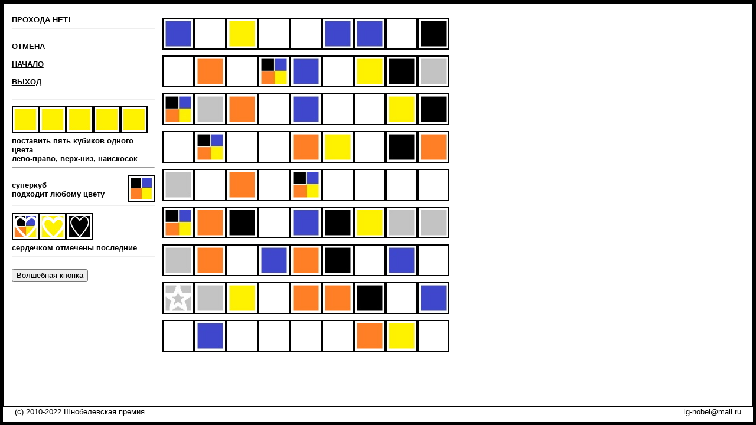

--- FILE ---
content_type: text/html; charset=Windows-1251
request_url: https://ig-nobel.ru/game0/game66.php?55
body_size: 10002
content:
<!DOCTYPE HTML PUBLIC "-//W3C//DTD HTML 4.0 Transitional//EN">
<HTML><HEAD><TITLE>Игра - цветные кубики</TITLE>
<script type="text/javascript">
if (screen.width <= 650) {
window.location = "https://ig-nobel.ru/gamem/game66.php";
}
</script>
<link rel="alternate" media="only screen and (max-width: 650px)" href="https://ig-nobel.ru/gamem/game66.php" >
<META name="description" content="Ig-Nobel Prize, Шнобелевская премия, Игнобелевская премия, Гнобелевская премия, Антинобелевская премия, история премии, лауреаты">
<META name="keywords" content="Антинобель, Шнобель, Шнобелевская, игнобелевская, Нобелевская, Гнобелевская премия, премия, Нобель, засмеяться, задуматься, 
Марк, Абрахамс, Анналы, невероятных, исследований, Шнобелевский лауреат, премия, лауреат, Гарвард, награда, научная работа, смешно, математика, физика,
биология, химия, литература, медицина, мир, экономика, университет, институт, смех, награда"> 
<link rel="icon" href="http://ig-nobel.ru/favicon.jpg" type="image/jpg">


<META http-equiv=Content-Type content="text/html; charset=windows-1251"><LINK 
href="tabb0.css" type=text/css rel=stylesheet></LINK>
</HEAD><BODY><TABLE id=body>  <TBODY>  <TR>  <TD id=left> <TABLE id=body2><TBODY><TR><TD id=left2><DIV class=left-padded>
<br><b>ПРОХОДА НЕТ!</b><br><hr width=240px><b><br><a href='https://ig-nobel.ru/game0/game88.php?55'>ОТМЕНА</a></b><br><b><br><a href='https://ig-nobel.ru/game0/0game1.php'>НАЧАЛО</a></b><br><b><br><a href='https://ig-nobel.ru'>ВЫХОД</a></b><br><br><hr width=240px><IMG title='цветные кубики' src='gc3.jpg'><IMG title='цветные кубики' src='gc3.jpg'><IMG title='цветные кубики' src='gc3.jpg'><IMG title='цветные кубики' src='gc3.jpg'><IMG title='цветные кубики' src='gc3.jpg'><br><b>поставить пять кубиков одного цвета<br>лево-право, верх-низ, наиcкосок</b><br><hr width=240px><IMG align='right' title='цветные кубики' src='gc6.jpg'><b><br>суперкуб<br>подходит любому цвету</b><br><hr width=240px><IMG title='цветные кубики' src='gc6XY.jpg'><IMG title='цветные кубики' src='gc3XY.jpg'><IMG title='цветные кубики' src='gc1XY.jpg'><br><b>сердечком отмечены последние</b><br><hr width=240px><br><button><a href='https://ig-nobel.ru/game0/game90.php?55'>Волшебная кнопка</button></a></b></DIV></TD><TD id=right2>
<br><a href='https://ig-nobel.ru/game0/game0.php?55'><IMG title=0 width=50px src=gc2.jpg></a><a href='https://ig-nobel.ru/game0/game1.php?55'><IMG title=1 width=50px src=gc0.jpg></a><a href='https://ig-nobel.ru/game0/game2.php?55'><IMG title=2 width=50px src=gc3.jpg></a><a href='https://ig-nobel.ru/game0/game3.php?55'><IMG title=3 width=50px src=gc0.jpg></a><a href='https://ig-nobel.ru/game0/game4.php?55'><IMG title=4 width=50px src=gc0.jpg></a><a href='https://ig-nobel.ru/game0/game5.php?55'><IMG title=5 width=50px src=gc2.jpg></a><a href='https://ig-nobel.ru/game0/game6.php?55'><IMG title=6 width=50px src=gc2.jpg></a><a href='https://ig-nobel.ru/game0/game7.php?55'><IMG title=7 width=50px src=gc0.jpg></a><a href='https://ig-nobel.ru/game0/game8.php?55'><IMG title=8 width=50px src=gc1.jpg></a><br><a href='https://ig-nobel.ru/game0/game9.php?55'><IMG title=9 width=50px src=gc0.jpg></a><a href='https://ig-nobel.ru/game0/game10.php?55'><IMG title=10 width=50px src=gc4.jpg></a><a href='https://ig-nobel.ru/game0/game11.php?55'><IMG title=11 width=50px src=gc0.jpg></a><a href='https://ig-nobel.ru/game0/game12.php?55'><IMG title=12 width=50px src=gc6.jpg></a><a href='https://ig-nobel.ru/game0/game13.php?55'><IMG title=13 width=50px src=gc2.jpg></a><a href='https://ig-nobel.ru/game0/game14.php?55'><IMG title=14 width=50px src=gc0.jpg></a><a href='https://ig-nobel.ru/game0/game15.php?55'><IMG title=15 width=50px src=gc3.jpg></a><a href='https://ig-nobel.ru/game0/game16.php?55'><IMG title=16 width=50px src=gc1.jpg></a><a href='https://ig-nobel.ru/game0/game17.php?55'><IMG title=17 width=50px src=gc5.jpg></a><br><a href='https://ig-nobel.ru/game0/game18.php?55'><IMG title=18 width=50px src=gc6.jpg></a><a href='https://ig-nobel.ru/game0/game19.php?55'><IMG title=19 width=50px src=gc5.jpg></a><a href='https://ig-nobel.ru/game0/game20.php?55'><IMG title=20 width=50px src=gc4.jpg></a><a href='https://ig-nobel.ru/game0/game21.php?55'><IMG title=21 width=50px src=gc0.jpg></a><a href='https://ig-nobel.ru/game0/game22.php?55'><IMG title=22 width=50px src=gc2.jpg></a><a href='https://ig-nobel.ru/game0/game23.php?55'><IMG title=23 width=50px src=gc0.jpg></a><a href='https://ig-nobel.ru/game0/game24.php?55'><IMG title=24 width=50px src=gc0.jpg></a><a href='https://ig-nobel.ru/game0/game25.php?55'><IMG title=25 width=50px src=gc3.jpg></a><a href='https://ig-nobel.ru/game0/game26.php?55'><IMG title=26 width=50px src=gc1.jpg></a><br><a href='https://ig-nobel.ru/game0/game27.php?55'><IMG title=27 width=50px src=gc0.jpg></a><a href='https://ig-nobel.ru/game0/game28.php?55'><IMG title=28 width=50px src=gc6.jpg></a><a href='https://ig-nobel.ru/game0/game29.php?55'><IMG title=29 width=50px src=gc0.jpg></a><a href='https://ig-nobel.ru/game0/game30.php?55'><IMG title=30 width=50px src=gc0.jpg></a><a href='https://ig-nobel.ru/game0/game31.php?55'><IMG title=31 width=50px src=gc4.jpg></a><a href='https://ig-nobel.ru/game0/game32.php?55'><IMG title=32 width=50px src=gc3.jpg></a><a href='https://ig-nobel.ru/game0/game33.php?55'><IMG title=33 width=50px src=gc0.jpg></a><a href='https://ig-nobel.ru/game0/game34.php?55'><IMG title=34 width=50px src=gc1.jpg></a><a href='https://ig-nobel.ru/game0/game35.php?55'><IMG title=35 width=50px src=gc4.jpg></a><br><a href='https://ig-nobel.ru/game0/game36.php?55'><IMG title=36 width=50px src=gc5.jpg></a><a href='https://ig-nobel.ru/game0/game37.php?55'><IMG title=37 width=50px src=gc0.jpg></a><a href='https://ig-nobel.ru/game0/game38.php?55'><IMG title=38 width=50px src=gc4.jpg></a><a href='https://ig-nobel.ru/game0/game39.php?55'><IMG title=39 width=50px src=gc0.jpg></a><a href='https://ig-nobel.ru/game0/game40.php?55'><IMG title=40 width=50px src=gc6.jpg></a><a href='https://ig-nobel.ru/game0/game41.php?55'><IMG title=41 width=50px src=gc0.jpg></a><a href='https://ig-nobel.ru/game0/game42.php?55'><IMG title=42 width=50px src=gc0.jpg></a><a href='https://ig-nobel.ru/game0/game43.php?55'><IMG title=43 width=50px src=gc0.jpg></a><a href='https://ig-nobel.ru/game0/game44.php?55'><IMG title=44 width=50px src=gc0.jpg></a><br><a href='https://ig-nobel.ru/game0/game45.php?55'><IMG title=45 width=50px src=gc6.jpg></a><a href='https://ig-nobel.ru/game0/game46.php?55'><IMG title=46 width=50px src=gc4.jpg></a><a href='https://ig-nobel.ru/game0/game47.php?55'><IMG title=47 width=50px src=gc1.jpg></a><a href='https://ig-nobel.ru/game0/game48.php?55'><IMG title=48 width=50px src=gc0.jpg></a><a href='https://ig-nobel.ru/game0/game49.php?55'><IMG title=49 width=50px src=gc2.jpg></a><a href='https://ig-nobel.ru/game0/game50.php?55'><IMG title=50 width=50px src=gc1.jpg></a><a href='https://ig-nobel.ru/game0/game51.php?55'><IMG title=51 width=50px src=gc3.jpg></a><a href='https://ig-nobel.ru/game0/game52.php?55'><IMG title=52 width=50px src=gc5.jpg></a><a href='https://ig-nobel.ru/game0/game53.php?55'><IMG title=53 width=50px src=gc5.jpg></a><br><a href='https://ig-nobel.ru/game0/game54.php?55'><IMG title=54 width=50px src=gc5.jpg></a><a href='https://ig-nobel.ru/game0/game55.php?55'><IMG title=55 width=50px src=gc4.jpg></a><a href='https://ig-nobel.ru/game0/game56.php?55'><IMG title=56 width=50px src=gc0.jpg></a><a href='https://ig-nobel.ru/game0/game57.php?55'><IMG title=57 width=50px src=gc2.jpg></a><a href='https://ig-nobel.ru/game0/game58.php?55'><IMG title=58 width=50px src=gc4.jpg></a><a href='https://ig-nobel.ru/game0/game59.php?55'><IMG title=59 width=50px src=gc1.jpg></a><a href='https://ig-nobel.ru/game0/game60.php?55'><IMG title=60 width=50px src=gc0.jpg></a><a href='https://ig-nobel.ru/game0/game61.php?55'><IMG title=61 width=50px src=gc2.jpg></a><a href='https://ig-nobel.ru/game0/game62.php?55'><IMG title=62 width=50px src=gc0.jpg></a><br><a href='https://ig-nobel.ru/game0/game63.php?55'><IMG title=63 width=50px src=gc5X.jpg></a><a href='https://ig-nobel.ru/game0/game64.php?55'><IMG title=64 width=50px src=gc5.jpg></a><a href='https://ig-nobel.ru/game0/game65.php?55'><IMG title=65 width=50px src=gc3.jpg></a><a href='https://ig-nobel.ru/game0/game66.php?55'><IMG title=66 width=50px src=gc0.jpg></a><a href='https://ig-nobel.ru/game0/game67.php?55'><IMG title=67 width=50px src=gc4.jpg></a><a href='https://ig-nobel.ru/game0/game68.php?55'><IMG title=68 width=50px src=gc4.jpg></a><a href='https://ig-nobel.ru/game0/game69.php?55'><IMG title=69 width=50px src=gc1.jpg></a><a href='https://ig-nobel.ru/game0/game70.php?55'><IMG title=70 width=50px src=gc0.jpg></a><a href='https://ig-nobel.ru/game0/game71.php?55'><IMG title=71 width=50px src=gc2.jpg></a><br><a href='https://ig-nobel.ru/game0/game72.php?55'><IMG title=72 width=50px src=gc0.jpg></a><a href='https://ig-nobel.ru/game0/game73.php?55'><IMG title=73 width=50px src=gc2.jpg></a><a href='https://ig-nobel.ru/game0/game74.php?55'><IMG title=74 width=50px src=gc0.jpg></a><a href='https://ig-nobel.ru/game0/game75.php?55'><IMG title=75 width=50px src=gc0.jpg></a><a href='https://ig-nobel.ru/game0/game76.php?55'><IMG title=76 width=50px src=gc0.jpg></a><a href='https://ig-nobel.ru/game0/game77.php?55'><IMG title=77 width=50px src=gc0.jpg></a><a href='https://ig-nobel.ru/game0/game78.php?55'><IMG title=78 width=50px src=gc4.jpg></a><a href='https://ig-nobel.ru/game0/game79.php?55'><IMG title=79 width=50px src=gc3.jpg></a><a href='https://ig-nobel.ru/game0/game80.php?55'><IMG title=80 width=50px src=gc0.jpg></a><br>

<br>
</DIV></TD></TR></TBODY></TABLE></TD>     </TR> <TR>    <TD id=b_l>
<TABLE><TBODY><TR><TD><SPAN class=small>(c) 
2010-2022 Шнобелевская премия</SPAN></TD>
<TD align=right><SPAN class=small>ig-nobel@mail.ru</SPAN></TD></TR>
</TD>    </TR><TR>    <TD id=bot></TD>    </TR></TBODY></TABLE></BODY></HTML>